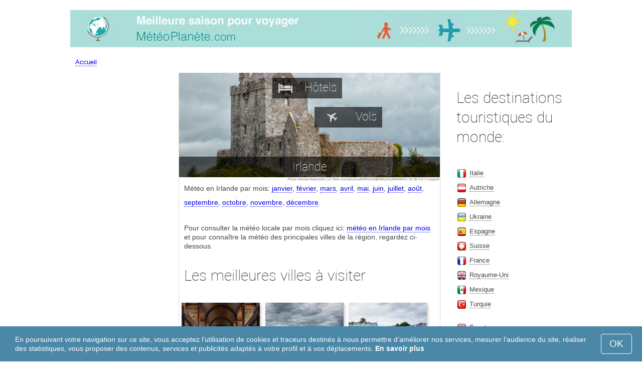

--- FILE ---
content_type: text/html; charset=UTF-8
request_url: https://www.meteoplanete.com/Irlande/
body_size: 3826
content:
<!DOCTYPE html>
<html lang="fr">
<head>
<meta charset="utf-8">
<meta name="robots" content="INDEX, FOLLOW">
<meta name="description" content="La meilleure époque pour voyager - Météo des différentes destinations de vacances par mois. Les meilleures destinations touristiques. Meteoplanete">
<meta name="keywords" content="La meilleure époque pour voyager - Météo des différentes destinations de vacances par mois, Les meilleures destinations touristiques, meilleure saison, meteoplanete">
<meta name="viewport" content="width=device-width, initial-scale=1">
<meta name="format-detection" content="telephone=no">
<link rel="icon" href="/favicon.ico" type="image/x-icon">
<link rel="shortcut icon" href="/favicon.ico" type="image/x-icon">
<link href="/style.css" rel="stylesheet" type="text/css">
<title>Irlande</title>

<script language="javascript">
// for IE
document.createElement('figure');
document.createElement('figcaption');
function shownextsea(i)
{
	document.getElementById("sea_"+i).style.display='block';
	document.getElementById("sealink_"+i).style.display='none';
	var blazy = new Blazy();
}
function shownextski(i)
{
	document.getElementById("ski_"+i).style.display='block';
	document.getElementById("skilink_"+i).style.display='none';
	var blazy = new Blazy();
}
function shownext(i)
{
	document.getElementById("cont_"+i).style.display='block';
	document.getElementById("contlink_"+i).style.display='none';
	var blazy = new Blazy();
}
function getHeight(type) {
	var getdiv = document.getElementById(type).getBoundingClientRect();
	var getH = getdiv.bottom - getdiv.top;
    return getH;
}    
</script>

<script async src="https://pagead2.googlesyndication.com/pagead/js/adsbygoogle.js?client=ca-pub-3723179082420254"
     crossorigin="anonymous"></script>

</head>

<body onload="var blazy = new Blazy();var gH = getHeight('instaphoto');if (gH > 0) {document.getElementById('instatitle').style.height = (gH/5) + 'px';}">
<script>
function set_cookie (name,value){
	var cookie_date = new Date (); 
	cookie_date.setTime (cookie_date.getTime() + 31536000000);
	document.cookie = name+"="+value+"; expires="+cookie_date.toGMTString()+"; path=/; domain=meteoplanete.com";
	document.getElementById('cookiebanner').style.display = 'none';
}
</script>
<div id="cookiebanner" style="position: fixed;bottom: 0;left: 0;right: 0;z-index: 2;color:#fff;">
        <div class="disclaimer" >
            <p>En poursuivant votre navigation sur ce site, vous acceptez l’utilisation de cookies et traceurs destinés à nous permettre d’améliorer nos services, mesurer l’audience du site, réaliser des statistiques, vous proposer des contenus, services et publicités adaptés à votre profil et à vos déplacements. <a style="color:#fff;font-weight: 600;border: none;text-decoration: none;" href="https://www.meteoplanete.com/cookie-policy.html">En savoir plus</a></p>
            <button class="yescookie" onclick="set_cookie('acceptcookies','yes');">OK</button>
        </div>
</div>
<script async src="//pagead2.googlesyndication.com/pagead/js/adsbygoogle.js"></script>
<script>
  (adsbygoogle=window.adsbygoogle||[]).requestNonPersonalizedAds=0;  (adsbygoogle = window.adsbygoogle || []).push({
    google_ad_client: "ca-pub-3723179082420254",
    enable_page_level_ads: true
  });
</script>
<header id="header">		
    <a style="border: 0;" href="/" title="MétéoPlanète"><img class="logo" alt="Météo Planète" title="Météo Planète" src="/files/meteoplanete.jpg" /></a>		
</header>
<nav>
	<p style="margin-left:1em;"><a href="https://www.meteoplanete.com/" title="accueil">Accueil</a></p>
</nav>

<div id="main">		
  <article id="central">		
	<div id="instaphoto"><img class="instaimg" alt="Irlande" title="Irlande" src="/img/instaphoto/Ireland.jpg" /><div id="instahotel" onmouseover="" style="cursor: pointer;" onclick="window.open('https://www.meteoplanete.com/go/aHR0cHM6Ly93d3cuYm9va2luZy5jb20vc2VhcmNocmVzdWx0cy5lbi5odG1sP2FpZD03OTcxNzMyJnJpdHk9LTE1MDI1NTQ/');return false;"><img src="/img/hotel.png" alt="Hôtels" /><p>Hôtels</p></div><div id="instafly" onmouseover="" style="cursor: pointer;" onclick="window.open('https://www.meteoplanete.com/go/aHR0cHM6Ly9jbGsudHJhZGVkb3VibGVyLmNvbS9jbGljaz9wPTIzMjEwOCZhPTMwNzY3ODEmZz0yMTExMzkwOCZ1cmw9aHR0cHM6Ly93d3cuc2t5c2Nhbm5lci5mci9haXJwb3J0cy9kdWIvZHVibGluLWFpcnBvcnQuaHRtbA/');return false;"><img src="/img/plane.png" alt="Vols" /><p>Vols</p></div>
			<div id="instatitle"><h1 style="margin:0;color:white;vertical-align: middle;display: table-cell;">Irlande</h1></div></div><img src="/img/photo-info/Ireland-info.jpg" style="width:100%;display:block;" /><p style="margin:0 1em 2em;line-height:2;">Météo en Irlande par mois: <a href="https://www.meteoplanete.com/Irlande/janvier/">janvier</a>, <a href="https://www.meteoplanete.com/Irlande/fevrier/">février</a>, <a href="https://www.meteoplanete.com/Irlande/mars/">mars</a>, <a href="https://www.meteoplanete.com/Irlande/avril/">avril</a>, <a href="https://www.meteoplanete.com/Irlande/mai/">mai</a>, <a href="https://www.meteoplanete.com/Irlande/juin/">juin</a>, <a href="https://www.meteoplanete.com/Irlande/juillet/">juillet</a>, <a href="https://www.meteoplanete.com/Irlande/aout/">août</a>, <a href="https://www.meteoplanete.com/Irlande/septembre/">septembre</a>, <a href="https://www.meteoplanete.com/Irlande/octobre/">octobre</a>, <a href="https://www.meteoplanete.com/Irlande/novembre/">novembre</a>, <a href="https://www.meteoplanete.com/Irlande/decembre/">décembre</a>.</p><p style="margin:0 1em 1em;">Pour consulter la météo locale par mois cliquez ici: <a href="https://www.meteoplanete.com/Irlande/par-mois/">météo en Irlande par mois</a> et pour connaître la météo des principales villes de la région, regardez ci-dessous.</p><h2 style="clear:both;">Les meilleures villes à visiter</h2><figure><a class="hid_a" href="/Dublin/par-mois/"><img class="b-lazy" src="/img/instaphoto-small/no-photo.jpg" data-src="/img/instaphoto-small/Dublin.jpg" alt="Dublin" /></a>
					<figcaption><p style="font-size:initial;"><a href="/Dublin/par-mois/">Dublin</a></p>
					</figcaption>
					</figure><figure><a class="hid_a" href="/Galway/par-mois/"><img class="b-lazy" src="/img/instaphoto-small/no-photo.jpg" data-src="/img/instaphoto-small/Galway.jpg" alt="Galway" /></a>
					<figcaption><p style="font-size:initial;"><a href="/Galway/par-mois/">Galway</a></p>
					</figcaption>
					</figure><figure><a class="hid_a" href="/Cork/par-mois/"><img class="b-lazy" src="/img/instaphoto-small/no-photo.jpg" data-src="/img/instaphoto-small/Cork.jpg" alt="Cork" /></a>
					<figcaption><p style="font-size:initial;"><a href="/Cork/par-mois/">Cork</a></p>
					</figcaption>
					</figure><figure><a class="hid_a" href="/Kilkenny/par-mois/"><img class="b-lazy" src="/img/instaphoto-small/no-photo.jpg" data-src="/img/instaphoto-small/Kilkenny.jpg" alt="Kilkenny" /></a>
					<figcaption><p style="font-size:initial;"><a href="/Kilkenny/par-mois/">Kilkenny</a></p>
					</figcaption>
					</figure><figure><a class="hid_a" href="/Limerick/par-mois/"><img class="b-lazy" src="/img/instaphoto-small/no-photo.jpg" data-src="/img/instaphoto-small/Limerick.jpg" alt="Limerick" /></a>
					<figcaption><p style="font-size:initial;"><a href="/Limerick/par-mois/">Limerick</a></p>
					</figcaption>
					</figure><figure><a class="hid_a" href="/Waterford/par-mois/"><img class="b-lazy" src="/img/instaphoto-small/no-photo.jpg" data-src="/img/instaphoto-small/Waterford.jpg" alt="Waterford" /></a>
					<figcaption><p style="font-size:initial;"><a href="/Waterford/par-mois/">Waterford</a></p>
					</figcaption>
					</figure><br style="clear:both">
						<div id="contlink_6" class="link" onclick="javascript:shownext(6);">+ More</div>
						<div id="cont_6" style="display:block;" >
						<script language="javascript">
						document.getElementById("cont_6").style.display="none";
						document.getElementById("contlink_6").style.display="block";
						</script><figure><a class="hid_a" href="/Dundalk/par-mois/"><img class="b-lazy" src="/img/instaphoto-small/no-photo.jpg" data-src="/img/instaphoto-small/Dundalk.jpg" alt="Dundalk" /></a>
					<figcaption><p style="font-size:initial;"><a href="/Dundalk/par-mois/">Dundalk</a></p>
					</figcaption>
					</figure></div>  </article>
	<aside id="left">
	</aside>
	
  <aside id="right">		
<p class="head2">Les destinations touristiques du monde:</p><nav><p style="float:none;"><img class="flag b-lazy" src="/img/1px.png" data-src="/img/Italy_smallflag.bmp" alt="Italie" /><a href="/Italie/" title="Italie">Italie</a></p><p style="float:none;"><img class="flag b-lazy" src="/img/1px.png" data-src="/img/Austria_smallflag.bmp" alt="Autriche" /><a href="/Autriche/" title="Autriche">Autriche</a></p><p style="float:none;"><img class="flag b-lazy" src="/img/1px.png" data-src="/img/Germany_smallflag.bmp" alt="Allemagne" /><a href="/Allemagne/" title="Allemagne">Allemagne</a></p><p style="float:none;"><img class="flag b-lazy" src="/img/1px.png" data-src="/img/Ukraine_smallflag.bmp" alt="Ukraine" /><a href="/Ukraine/" title="Ukraine">Ukraine</a></p><p style="float:none;"><img class="flag b-lazy" src="/img/1px.png" data-src="/img/Spain_smallflag.bmp" alt="Espagne" /><a href="/Espagne/" title="Espagne">Espagne</a></p><p style="float:none;"><img class="flag b-lazy" src="/img/1px.png" data-src="/img/Switzerland_smallflag.bmp" alt="Suisse" /><a href="/Suisse/" title="Suisse">Suisse</a></p><p style="float:none;"><img class="flag b-lazy" src="/img/1px.png" data-src="/img/France_smallflag.bmp" alt="France" /><a href="/France/" title="France">France</a></p><p style="float:none;"><img class="flag b-lazy" src="/img/1px.png" data-src="/img/United-Kingdom_smallflag.bmp" alt="Royaume-Uni" /><a href="/Royaume-Uni/" title="Royaume-Uni">Royaume-Uni</a></p><p style="float:none;"><img class="flag b-lazy" src="/img/1px.png" data-src="/img/Mexico_smallflag.bmp" alt="Mexique" /><a href="/Mexique/" title="Mexique">Mexique</a></p><p style="float:none;"><img class="flag b-lazy" src="/img/1px.png" data-src="/img/Turkey_smallflag.bmp" alt="Turquie" /><a href="/Turquie/" title="Turquie">Turquie</a></p></nav><nav style="float:left;"><p style="float:none;"><img class="flag b-lazy" src="/img/1px.png" data-src="/img/Egypt_smallflag.bmp" alt="Egypte" /><a href="/Egypte/" title="Égypte">Égypte</a></p><p style="float:none;"><img class="flag b-lazy" src="/img/1px.png" data-src="/img/Greece_smallflag.bmp" alt="Grece" /><a href="/Grece/" title="Grèce">Grèce</a></p><p style="float:none;"><img class="flag b-lazy" src="/img/1px.png" data-src="/img/Thailand_smallflag.bmp" alt="Thailande" /><a href="/Thailande/" title="Thaïlande">Thaïlande</a></p><p style="float:none;"><img class="flag b-lazy" src="/img/1px.png" data-src="/img/Poland_smallflag.bmp" alt="Pologne" /><a href="/Pologne/" title="Pologne">Pologne</a></p><p style="float:none;"><img class="flag b-lazy" src="/img/1px.png" data-src="/img/Israel_smallflag.bmp" alt="Israel" /><a href="/Israel/" title="Israël">Israël</a></p><p style="float:none;"><img class="flag b-lazy" src="/img/1px.png" data-src="/img/Argentina_smallflag.bmp" alt="Argentine" /><a href="/Argentine/" title="Argentine">Argentine</a></p><p style="float:none;"><img class="flag b-lazy" src="/img/1px.png" data-src="/img/Russia_smallflag.bmp" alt="Russie" /><a href="/Russie/" title="Russie">Russie</a></p><p style="float:none;"><img class="flag b-lazy" src="/img/1px.png" data-src="/img/China_smallflag.bmp" alt="Chine" /><a href="/Chine/" title="Chine">Chine</a></p><p style="float:none;"><img class="flag b-lazy" src="/img/1px.png" data-src="/img/Sri-Lanka_smallflag.bmp" alt="Sri-Lanka" /><a href="/Sri-Lanka/" title="Sri Lanka">Sri Lanka</a></p><p style="float:none;"><img class="flag b-lazy" src="/img/1px.png" data-src="/img/Norway_smallflag.bmp" alt="Norvege" /><a href="/Norvege/" title="Norvège">Norvège</a></p></nav><p style="text-align: center;"><a href="https://www.meteoplanete.com/#countrylist">tous les pays</a></p>     <footer id="footer">		
    	<p>&copy; MétéoPlanète.com, 2023. Tous droits réservés sauf mention contraire. L'auteur du site Internet ne saurait en aucun cas être tenu pour responsable des dommages causés par l'utilisation des informations publiées.</p>
     </footer>		
  </aside>		
    
</div>

<script src="/blazy-mini.js"></script>
<script type="text/javascript">
function addLink(){var a=document.getElementsByTagName('body')[0];var b;b=window.getSelection();var c=' - Plus de détails ici: <a href="'+window.location.href+'">'+window.location.href+'</a>';var d=b+c;var e=document.createElement('div');e.style.position='absolute';e.style.left='-99999px';a.appendChild(e);e.innerHTML=d;b.selectAllChildren(e);window.setTimeout(function(){a.removeChild(e)},0)}document.oncopy=addLink;

</script>
</body>
</html>


--- FILE ---
content_type: text/html; charset=utf-8
request_url: https://www.google.com/recaptcha/api2/aframe
body_size: 268
content:
<!DOCTYPE HTML><html><head><meta http-equiv="content-type" content="text/html; charset=UTF-8"></head><body><script nonce="xQ8W9TscJqrXye46Zy_v9A">/** Anti-fraud and anti-abuse applications only. See google.com/recaptcha */ try{var clients={'sodar':'https://pagead2.googlesyndication.com/pagead/sodar?'};window.addEventListener("message",function(a){try{if(a.source===window.parent){var b=JSON.parse(a.data);var c=clients[b['id']];if(c){var d=document.createElement('img');d.src=c+b['params']+'&rc='+(localStorage.getItem("rc::a")?sessionStorage.getItem("rc::b"):"");window.document.body.appendChild(d);sessionStorage.setItem("rc::e",parseInt(sessionStorage.getItem("rc::e")||0)+1);localStorage.setItem("rc::h",'1769506310805');}}}catch(b){}});window.parent.postMessage("_grecaptcha_ready", "*");}catch(b){}</script></body></html>